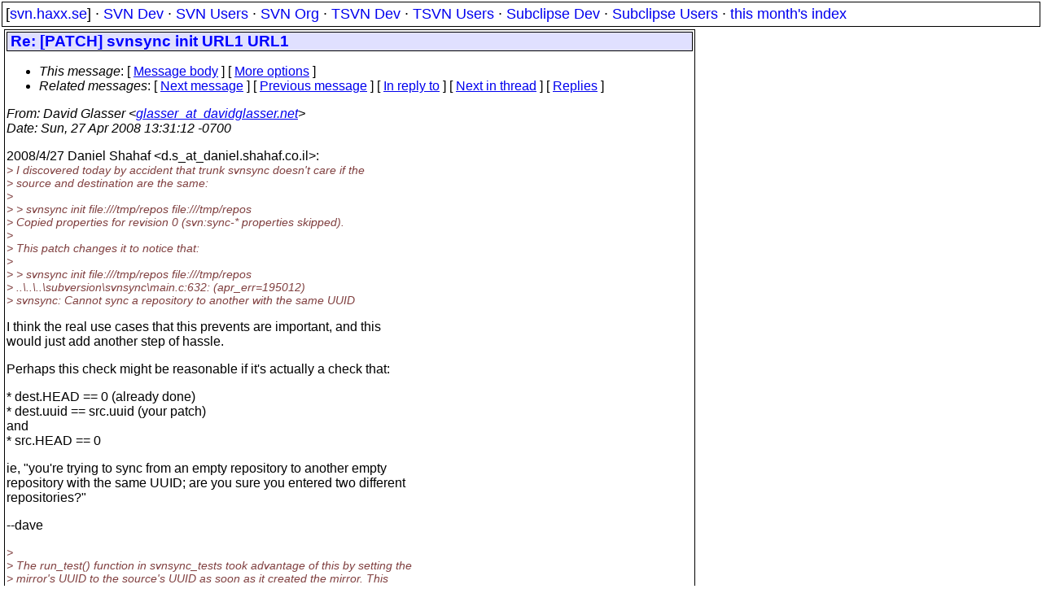

--- FILE ---
content_type: text/html
request_url: https://svn.haxx.se/dev/archive-2008-04/1189.shtml
body_size: 2640
content:
<!DOCTYPE HTML PUBLIC "-//W3C//DTD HTML 4.01 Transitional//EN" "http://www.w3.org/TR/html4/loose.dtd">
<html lang="en">
<head>
<title>Subversion Dev: Re: [PATCH] svnsync init URL1 URL1</title>
<link rel="STYLESHEET" type="text/css" href="/svn.css">
</head>
<body>
<div class="topmenu">
[<a href="/">svn.haxx.se</a>] &middot;
<a href="/dev/">SVN Dev</a> &middot;
<a href="/users/">SVN Users</a> &middot;
<a href="/org/">SVN Org</a> &middot;
<a href="/tsvn/">TSVN Dev</a> &middot;
<a href="/tsvnusers/">TSVN Users</a> &middot;
<a href="/subdev/">Subclipse Dev</a> &middot;
<a href="/subusers/">Subclipse Users</a> &middot;
<a href="./">this month's index</a>
</div>
<table><tr valign="top"><td>
<div class="box">


<div class="head">
<h1>Re: [PATCH] svnsync init URL1 URL1</h1>
<!-- received="Sun Apr 27 22:31:29 2008" -->
<!-- isoreceived="20080427203129" -->
<!-- sent="Sun, 27 Apr 2008 13:31:12 -0700" -->
<!-- isosent="20080427203112" -->
<!-- name="David Glasser" -->
<!-- email="glasser_at_davidglasser.net" -->
<!-- subject="Re: [PATCH] svnsync init URL1 URL1" -->
<!-- id="1ea387f60804271331p6b762d6cx10b38f7f1de7e462_at_mail.gmail.com" -->
<!-- charset="ISO-8859-1" -->
<!-- inreplyto="alpine.WNT.1.10.0804271625280.2976&#64;DANIELPC" -->
<!-- expires="-1" -->
<map id="navbar" name="navbar">
<ul class="links">
<li>
<dfn>This message</dfn>:
[ <a href="#start" name="options1" id="options1" tabindex="1">Message body</a> ]
 [ <a href="#options2">More options</a> ]
</li>
<li>
<dfn>Related messages</dfn>:
<!-- unext="start" -->
[ <a href="1190.shtml" title="Stefan Sperling: &quot;Re: dont-save-plaintext-passwords-by-default branch done (2nd try)&quot;">Next message</a> ]
[ <a href="1188.shtml" title="Daniel Shahaf: &quot;Re: [PATCH] svnsync init URL1 URL1&quot;">Previous message</a> ]
[ <a href="1182.shtml" title="Daniel Shahaf: &quot;[PATCH] svnsync init URL1 URL1&quot;">In reply to</a> ]
<!-- unextthread="start" -->
[ <a href="1193.shtml" title="Daniel Shahaf: &quot;Re: [PATCH] svnsync init URL1 URL1&quot;">Next in thread</a> ]
 [ <a href="#replies">Replies</a> ]
<!-- ureply="end" -->
</li>
</ul>
</map>
</div>
<!-- body="start" -->
<div class="mail">
<address class="headers">
<span id="from">
<dfn>From</dfn>: David Glasser &lt;<a href="mailto:glasser_at_davidglasser.net?Subject=Re:%20[PATCH]%20svnsync%20init%20URL1%20URL1">glasser_at_davidglasser.net</a>&gt;
</span><br />
<span id="date"><dfn>Date</dfn>: Sun, 27 Apr 2008 13:31:12 -0700</span><br />
</address>
<p>
2008/4/27 Daniel Shahaf &lt;d.s_at_daniel&#46;<!--nospam-->shahaf.co.il&gt;:
<br />
<em class="quotelev1">&gt; I discovered today by accident that trunk svnsync doesn't care if the
</em><br />
<em class="quotelev1">&gt;  source and destination are the same:
</em><br />
<em class="quotelev1">&gt;
</em><br />
<em class="quotelev2">&gt;         &gt; svnsync init file:///tmp/repos file:///tmp/repos
</em><br />
<em class="quotelev1">&gt;         Copied properties for revision 0 (svn:sync-* properties skipped).
</em><br />
<em class="quotelev1">&gt;
</em><br />
<em class="quotelev1">&gt;  This patch changes it to notice that:
</em><br />
<em class="quotelev1">&gt;
</em><br />
<em class="quotelev2">&gt;         &gt; svnsync init file:///tmp/repos file:///tmp/repos
</em><br />
<em class="quotelev1">&gt;         ..\..\..\subversion\svnsync\main.c:632: (apr_err=195012)
</em><br />
<em class="quotelev1">&gt;         svnsync: Cannot sync a repository to another with the same UUID
</em><br />
<p>I think the real use cases that this prevents are important, and this
<br />
would just add another step of hassle.
<br />
<p>Perhaps this check might be reasonable if it's actually a check that:
<br />
<p>* dest.HEAD == 0 (already done)
<br />
* dest.uuid == src.uuid (your patch)
<br />
and
<br />
* src.HEAD == 0
<br />
<p>ie, &quot;you're trying to sync from an empty repository to another empty
<br />
repository with the same UUID; are you sure you entered two different
<br />
repositories?&quot;
<br />
<p>--dave
<br />
<p><em class="quotelev1">&gt;
</em><br />
<em class="quotelev1">&gt;  The run_test() function in svnsync_tests took advantage of this by setting the
</em><br />
<em class="quotelev1">&gt;  mirror's UUID to the source's UUID as soon as it created the mirror.  This
</em><br />
<em class="quotelev1">&gt;  patch makes it not do so until it finished running svnsync.
</em><br />
<em class="quotelev1">&gt;
</em><br />
<em class="quotelev1">&gt;  This only touches the 'initialize' command, so it doesn't prevent people
</em><br />
<em class="quotelev1">&gt;  from setting their mirrors' UUID to the mirrored repos's UUID after they
</em><br />
<em class="quotelev1">&gt;  initialize the mirror.
</em><br />
<em class="quotelev1">&gt;
</em><br />
<em class="quotelev1">&gt;  Passes svnsync_tests.py.
</em><br />
<em class="quotelev1">&gt;
</em><br />
<em class="quotelev1">&gt;  [[[
</em><br />
<em class="quotelev1">&gt;  In svnsync, do not allow source and destination to be the same repository.
</em><br />
<em class="quotelev1">&gt;
</em><br />
<em class="quotelev1">&gt;  * subversion/svnsync/main.c
</em><br />
<em class="quotelev1">&gt;   (do_initialize):
</em><br />
<em class="quotelev1">&gt;     Return an error when FROM_UUID equals TO_UUID.
</em><br />
<em class="quotelev1">&gt;
</em><br />
<em class="quotelev1">&gt;  * subversion/tests/cmdline/svnsync_tests.py
</em><br />
<em class="quotelev1">&gt;   (uuid):  Import.
</em><br />
<em class="quotelev1">&gt;   (run_test):  Defer setting the mirror repository's UUID to the source
</em><br />
<em class="quotelev1">&gt;     repository's UUID to just before comparing the dumpfiles.
</em><br />
<em class="quotelev1">&gt;  ]]]
</em><br />
<em class="quotelev1">&gt; ---------------------------------------------------------------------
</em><br />
<em class="quotelev1">&gt;  To unsubscribe, e-mail: dev-unsubscribe_at_subversion&#46;<!--nospam-->tigris.org
</em><br />
<em class="quotelev1">&gt;  For additional commands, e-mail: dev-help_at_subversion&#46;<!--nospam-->tigris.org
</em><br />
<em class="quotelev1">&gt;
</em><br />
<p><p><p><pre>
-- 
David Glasser | glasser@davidglasser.net | <a href="http://www.davidglasser.net/">http://www.davidglasser.net/</a>
---------------------------------------------------------------------
To unsubscribe, e-mail: dev-unsubscribe_at_subversion&#46;<!--nospam-->tigris.org
For additional commands, e-mail: dev-help_at_subversion&#46;<!--nospam-->tigris.org
</pre>
<span id="received"><dfn>Received on</dfn> 2008-04-27 22:31:29 CEST</span>
</div>
<!-- body="end" -->
<div class="foot">
<map id="navbarfoot" name="navbarfoot" title="Related messages">
<ul class="links">
<li><dfn>This message</dfn>: [ <a href="#start">Message body</a> ]</li>
<!-- lnext="start" -->
<li><dfn>Next message</dfn>: <a href="1190.shtml" title="Next message in the list">Stefan Sperling: "Re: dont-save-plaintext-passwords-by-default branch done (2nd try)"</a></li>
<li><dfn>Previous message</dfn>: <a href="1188.shtml" title="Previous message in the list">Daniel Shahaf: "Re: [PATCH] svnsync init URL1 URL1"</a></li>
<li><dfn>In reply to</dfn>: <a href="1182.shtml" title="Message to which this message replies">Daniel Shahaf: "[PATCH] svnsync init URL1 URL1"</a></li>
<!-- lnextthread="start" -->
<li><dfn>Next in thread</dfn>: <a href="1193.shtml" title="Next message in this discussion thread">Daniel Shahaf: "Re: [PATCH] svnsync init URL1 URL1"</a></li>
<li><a name="replies" id="replies"></a>
<dfn>Reply</dfn>: <a href="1193.shtml" title="Message sent in reply to this message">Daniel Shahaf: "Re: [PATCH] svnsync init URL1 URL1"</a></li>
<!-- lreply="end" -->
</ul>
<ul class="links">
<li><a name="options2" id="options2"></a><dfn>Contemporary messages sorted</dfn>: [ <a href="date.shtml#1189" title="Contemporary messages by date">by date</a> ] [ <a href="index.shtml#1189" title="Contemporary discussion threads">by thread</a> ] [ <a href="subject.shtml#1189" title="Contemporary messages by subject">by subject</a> ] [ <a href="author.shtml#1189" title="Contemporary messages by author">by author</a> ] [ <a href="attachment.shtml" title="Contemporary messages by attachment">by messages with attachments</a> ]</li>
</ul>
</map>
</div>
<!-- trailer="footer" -->
</div>
</td><td>
</td></tr></table>
<p>
 This is an archived mail posted to the <a href="/dev/">Subversion Dev</a>
 mailing list.</p>
<p>This site is subject to the Apache <a href="https://privacy.apache.org/policies/privacy-policy-public.html">Privacy Policy</a> and the Apache <a href="https://www.apache.org/foundation/public-archives.html">Public Forum Archive Policy</a>.



</body>
</html>
